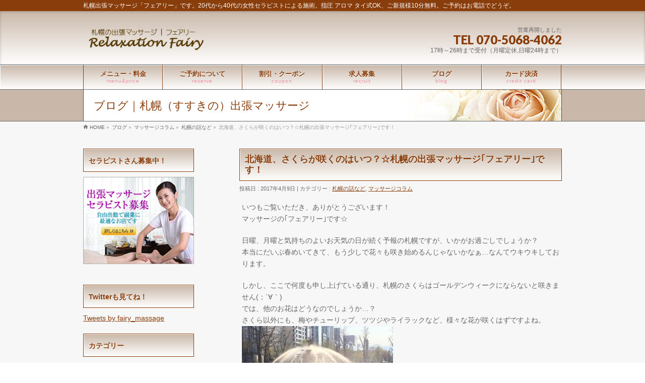

--- FILE ---
content_type: text/html; charset=UTF-8
request_url: http://fairy011.com/08/post-2017-04-09.html
body_size: 16905
content:
<!DOCTYPE html>
<html xmlns:fb="http://ogp.me/ns/fb#" lang="ja">
<head>
<meta charset="UTF-8">
<meta property="og:site_name" content="札幌（すすきの）出張マッサージのフェアリー｜札幌市内全域出張">
<meta property="og:url" content="http://fairy011.com/08/post-2017-04-09.html">
<meta property="fb:app_id" content="1429492144033411">
<meta property="og:type" content="article">
<meta property="og:title" content="北海道、さくらが咲くのはいつ？☆札幌の出張マッサージ｢フェアリー｣です！ | 札幌（すすきの）出張マッサージのフェアリー｜札幌市内全域出張">
<meta property="og:description" content="いつもご覧いただき、ありがとうございます！ マッサージの｢フェアリー｣です☆  日曜、月曜と気持ちのよいお天気の日が続く予報の札幌ですが、いかがお過ごしでしょうか？ 本当にだいぶ春めいてきて、もう少しで花々も咲き始めるんじゃないかなぁ…なんてウキウキしております。  しかし、ここで何度も申し上げている通り、札幌のさくらはゴールデンウィークにならないと咲きません(；´∀｀) では、他のお花はどうなのでしょうか…？ さくら以外にも、梅やチューリップ、ツツジやライラ">
<meta name="description" content="いつもご覧いただき、ありがとうございます！マッサージの｢フェアリー｣です☆日曜、月曜と気持ちのよいお天気の日が続く予報の札幌ですが、いかがお過ごしでしょうか？本当にだいぶ春めいてきて、もう少しで花々も咲き始めるんじゃないかなぁ…なんてウキウキしております。しかし、ここで何度も申し上げている通り、札幌のさくらはゴールデンウィークにならないと咲きません(；´∀｀)では、他のお花はどうなのでしょうか…？さくら以外にも、梅やチューリップ、ツツジやライラ">
<meta name="keywords" content="札幌出張マッサージ">
<meta name="viewport" content="width=device-width, initial-scale=1">
<title>北海道、さくらが咲くのはいつ？☆札幌の出張マッサージ｢フェアリー｣です！ | 札幌（すすきの）出張マッサージのフェアリー｜札幌市内全域出張</title>
<link rel="dns-prefetch" href="//fonts.googleapis.com">
<link rel="dns-prefetch" href="//s.w.org">
<link rel="dns-prefetch" href="//fonts.googleapis.com/css?family=Droid+Sans%3A700%7CLato%3A900%7CAnton&#038;ver=4.9.26">
<link rel="start" href="http://fairy011.com" title="HOME">
<link rel="alternate" type="application/rss+xml" title="札幌（すすきの）出張マッサージのフェアリー｜札幌市内全域出張 &raquo; フィード" href="http://fairy011.com/feed">
<link rel="alternate" type="application/rss+xml" title="札幌（すすきの）出張マッサージのフェアリー｜札幌市内全域出張 &raquo; コメントフィード" href="http://fairy011.com/comments/feed">
<link rel="alternate" type="application/rss+xml" title="札幌（すすきの）出張マッサージのフェアリー｜札幌市内全域出張 &raquo; 北海道、さくらが咲くのはいつ？☆札幌の出張マッサージ｢フェアリー｣です！ のコメントのフィード" href="http://fairy011.com/08/post-2017-04-09.html/feed">
<link rel="alternate" type="application/json+oembed" href="http://fairy011.com/wp-json/oembed/1.0/embed?url=http%3A%2F%2Ffairy011.com%2F08%2Fpost-2017-04-09.html">
<link rel="alternate" type="text/xml+oembed" href="http://fairy011.com/wp-json/oembed/1.0/embed?url=http%3A%2F%2Ffairy011.com%2F08%2Fpost-2017-04-09.html&#038;format=xml">
<link rel="https://api.w.org/" href="http://fairy011.com/wp-json/">
<link rel="EditURI" type="application/rsd+xml" title="RSD" href="http://fairy011.com/xmlrpc.php?rsd">
<link rel="wlwmanifest" type="application/wlwmanifest+xml" href="http://fairy011.com/wp-includes/wlwmanifest.xml">
<link rel="prev" title="今夜もご予約のお電話お待ちしております☆札幌の出張マッサージ｢フェアリー｣です！" href="http://fairy011.com/07/post-2017-04-08.html">
<link rel="next" title="ご予約受付、開始しております★札幌の出張マッサージ｢フェアリー｣" href="http://fairy011.com/04/post-2017-04-11.html">
<link rel="canonical" href="http://fairy011.com/08/post-2017-04-09.html">
<link rel="shortlink" href="http://fairy011.com/?p=2585">
<link rel="pingback" href="http://fairy011.com/xmlrpc.php">
<link rel="stylesheet" id="Biz_Vektor_add_web_fonts-css" href="//fonts.googleapis.com/css?family=Droid+Sans%3A700%7CLato%3A900%7CAnton&#038;ver=4.9.26" type="text/css" media="all">
<link rel="stylesheet" href="http://fairy011.com/wp-content/themes/biz-vektor-master/style.css" type="text/css" media="all">
<link rel="stylesheet" id="cptch_stylesheet-css" href="http://fairy011.com/wp-content/plugins/captcha/css/front_end_style.css?ver=4.4.5" type="text/css" media="all">
<link rel="stylesheet" id="dashicons-css" href="http://fairy011.com/wp-includes/css/dashicons.min.css?ver=4.9.26" type="text/css" media="all">
<link rel="stylesheet" id="cptch_desktop_style-css" href="http://fairy011.com/wp-content/plugins/captcha/css/desktop_style.css?ver=4.4.5" type="text/css" media="all">
<link rel="stylesheet" id="toc-screen-css" href="http://fairy011.com/wp-content/plugins/table-of-contents-plus/screen.min.css?ver=1509" type="text/css" media="all">
<link rel="stylesheet" id="Biz_Vektor_common_style-css" href="http://fairy011.com/wp-content/themes/biz-vektor-master/css/bizvektor_common_min.css?ver=Version:%201.6.1" type="text/css" media="all">
<link rel="stylesheet" id="Biz_Vektor_Design_style-css" href="http://fairy011.com/wp-content/plugins/biz-vektor-graceful/css/graceful.css?ver=Version:%201.6.1" type="text/css" media="all">
<link rel="stylesheet" id="Biz_Vektor_plugin_sns_style-css" href="http://fairy011.com/wp-content/themes/biz-vektor-master/plugins/sns/style_bizvektor_sns.css?ver=4.9.26" type="text/css" media="all">
<link rel="stylesheet" id="jquery.lightbox.min.css-css" href="http://fairy011.com/wp-content/plugins/wp-jquery-lightbox/styles/lightbox.min.css?ver=1.4.8" type="text/css" media="all">
<!--[if lte IE 8]><link rel="stylesheet" type="text/css" media="all" href="http://fairy011.com/wp-content/plugins/biz-vektor-graceful/css/graceful_old_ie.css"><![endif]-->
<style type="text/css" media="all">/*<![CDATA[ */
.keyColorBG,.keyColorBGh:hover,.keyColor_bg,.keyColor_bg_hover:hover{background-color: #e90000;}.keyColorCl,.keyColorClh:hover,.keyColor_txt,.keyColor_txt_hover:hover{color: #e90000;}.keyColorBd,.keyColorBdh:hover,.keyColor_border,.keyColor_border_hover:hover{border-color: #e90000;}.color_keyBG,.color_keyBGh:hover,.color_key_bg,.color_key_bg_hover:hover{background-color: #e90000;}.color_keyCl,.color_keyClh:hover,.color_key_txt,.color_key_txt_hover:hover{color: #e90000;}.color_keyBd,.color_keyBdh:hover,.color_key_border,.color_key_border_hover:hover{border-color: #e90000;}
img.wp-smiley,
img.emoji {
display: inline !important;
border: none !important;
box-shadow: none !important;
height: 1em !important;
width: 1em !important;
margin: 0 .07em !important;
vertical-align: -0.1em !important;
background: none !important;
padding: 0 !important;
}
.dprv{border-collapse:collapse;border-spacing:0px;border:0px;border-style:solid;padding:0px;}
.dprv tr td{border:0px;padding:0px;}
body.custom-background { background-image: url("http://fairy011.com/wp-content/uploads/2019/10/bg01.gif"); background-position: left top; background-size: auto; background-repeat: repeat; background-attachment: scroll; }
a { color:#893d0b; }
a:hover { color:#e55266; }
a img:hover {opacity: 0.7; }
form#searchform {border: 1px solid ; background: #c9b8a9; }
#searchform input[type=submit],
p.form-submit input[type=submit],
form#searchform input#searchsubmit,
#content form input.wpcf7-submit,
#confirm-button input,
a.btn,
.linkBtn a,
input[type=button],
input[type=submit] { background-color:#893d0b; border: 1px solid ; }
input[type="text"], input[type="email"], input[type="password"],
select,
textarea {border: 1px solid ;}
.moreLink a { background: #e55266; box-shadow: inset 1px 1px 0 rgba(0,0,0,0.15); }
.moreLink a:hover { background: #e55266;
filter: alpha(opacity=80);
-moz-opacity: 0.8;
opacity: 0.8;}
#headContactTel { color:#893d0b;}
#headerTop { background-color:#893d0b; }
#header {
box-shadow: inset 0px 1px 5px rgba(0,0,0,0.20);
background: #c9b8a9;
background: -webkit-gradient(linear, 50% 0%, 50% 100%, color-stop(0%, #c9b8a9), color-stop(100%, #ffffff));
background: -webkit-linear-gradient(top, #c9b8a9, #ffffff);
background: -moz-linear-gradient(top, #c9b8a9, #ffffff);
background: -o-linear-gradient(top, #c9b8a9, #ffffff);
background: -ms-linear-gradient(top,#c9b8a9 #ffffff);
background: linear-gradient(to bottom, #c9b8a9, #ffffff);
filter: progid:DXImageTransform.Microsoft.gradient(gradientType=0, startColorstr="#c9b8a9", endColorstr="#FFFFFFFF");}
#pageTitBnr { background: #c9b8a9; border-bottom: 1px solid ; }
#pageTitBnr #pageTitInner { color:#893d0b; }
#topMainBnrFrame ul.slides { border-left:none; border-right:none;}
#topMainBnrFrame a.slideFrame:hover	{ border:4px solid #893d0b; }
#topMainBnr {border-bottom: none;padding: 20px 0;
box-shadow: inset 1px 0px 5px rgba(0,0,0,0.2);
background: #c9b8a9;
}
#gMenu { background-color:#fff; }
#gMenu .assistive-text { background-color:#893d0b; }
#gMenu .menu li:hover li a { color: #893d0b; }
#gMenu .menu li a { border-bottom:1px solid ; }
#gMenu .menu li a span { color:#e55266; }
#gMenu .menu li li a { color: #893d0b }
#gMenu .menu li li a:hover,
#gMenu .menu li:hover li a:hover,
#gMenu .menu li.current_page_item,
#gMenu .menu li.current_page_ancestor,
#gMenu .menu li.current-page-ancestor,
#gMenu .menu li.current_page_item li a:hover,
#gMenu .menu li.current_menu_item li a:hover,
#gMenu .menu li.current-menu-ancestor li a:hover,
#gMenu .menu li.current-page-ancestor li a:hover,
#gMenu .menu li.current_page_ancestor li a:hover { color: #893d0b; }
#gMenu .menu li.current_page_item li a { color: #893d0b; }
#gMenu .menu li:first-child a { }
#gMenu .menu li a strong {color: #893d0b; }
@media (max-width: 769px) {
#gMenu .menu li.current-menu-item a,
#gMenu .menu li.current_page_item a,
#gMenu .menu li a:hover { box-shadow:none; background: #c9b8a9; }
}
#topPr .topPrOuter h3 {
padding: 10px;
color: #893d0b;
text-shadow: 0 1px #ffffff;
border: 1px solid ;
box-shadow: inset 1px 1px 0 #fff;
background: #c9b8a9;
background: -webkit-gradient(linear, 50% 0%, 50% 100%, color-stop(0%, #c9b8a9), color-stop(100%, #ffffff));
background: -webkit-linear-gradient(top, #c9b8a9, #ffffff);
background: -moz-linear-gradient(top, #c9b8a9, #ffffff);
background: -o-linear-gradient(top, #c9b8a9, #ffffff);
background: -ms-linear-gradient(top,#c9b8a9 #ffffff);
background: linear-gradient(to bottom, #c9b8a9, #ffffff);
filter: progid:DXImageTransform.Microsoft.gradient(gradientType=0, startColorstr="#c9b8a9", endColorstr="#FFFFFFFF"); }
#topPr h3 a { color: #893d0b; }
#topPr .prImage a { border: 1px solid ; }
.sideTower .sideWidget li a,
#sideTower .sideWidget li a { color: #893d0b; }
.sideTower .localHead a,
#sideTower .localHead a { color: #893d0b;}
.sideTower li#sideContact.sideBnr a,
#sideTower li#sideContact.sideBnr a,
#content .infoList .rssBtn a,
form#searchform input#searchsubmit { background-color: #893d0b; }
#sideTower li#sideContact.sideBnr a:hover,
#content .infoList .rssBtn a:hover,
form#searchform input#searchsubmit:hover { background-color: #e55266; }
#content h6 { color: #893d0b; }
#content h5 { color: #893d0b; }
#content h4 { color: #e55266; border-bottom:1px dotted ;}
#content h3 { border-left:3px solid #893d0b; color: #893d0b; }
#content h2,
#content h1.contentTitle,
#content h1.entryPostTitle,
#content .sideWidget h4 {
line-height: 120%;
padding: 10px;
color: #893d0b;
text-shadow: 0 1px #ffffff;
border:1px solid ;
box-shadow: inset 1px 1px 0 #fff;
background: #c9b8a9;
background: -webkit-gradient(linear, 50% 0%, 50% 100%, color-stop(0%, #c9b8a9), color-stop(100%, #ffffff));
background: -webkit-linear-gradient(top, #c9b8a9, #ffffff);
background: -moz-linear-gradient(top, #c9b8a9, #ffffff);
background: -o-linear-gradient(top, #c9b8a9, #ffffff);
background: -ms-linear-gradient(top,#c9b8a9 #ffffff);
background: linear-gradient(to bottom, #c9b8a9, #ffffff);
filter: progid:DXImageTransform.Microsoft.gradient(gradientType=0, startColorstr="#c9b8a9", endColorstr="#FFFFFFFF");}
#content table { border-top:1px solid ; border-spacing: 0px; }
#content table th,
#content table td { margin-right:2px;border:1px solid ; }
#content table th { font-weight: lighter; background: #c9b8a9; box-shadow: inset 1px 1px 0px #ffffff; }
#content dt { color:#e55266; }
#panList .innerBox ul a:hover { color:; }
#content .mainFootContact { border-top:1px solid ; border-bottom:1px solid ; }
#content .mainFootContact p.mainFootTxt span.mainFootTel { color:#893d0b; }
#content .mainFootContact .mainFootBt a { background-color: #893d0b; }
#content .mainFootContact .mainFootBt a:hover { background-color: #e55266; }
#content .infoList .infoDate {color: #e55266; }
#content .infoList .infoCate a { background-color: #c9b8a9; color:#893d0b; }
#content .infoList .infoCate a:hover { background-color: #e55266; }
#content .infoList ul li a:hover {color: #e55266; }
#content .infoList ul li .infoTxt a  {color: #893d0b; }
#content .infoList ul li .infoTxt a:hover {color: #e55266; }
#content .child_page_block {
color: #893d0b;
border:1px solid ;
background: #c9b8a9;
background: -webkit-gradient(linear, 50% 0%, 50% 100%, color-stop(0%, #c9b8a9), color-stop(100%, #ffffff));
background: -webkit-linear-gradient(top, #c9b8a9, #ffffff);
background: -moz-linear-gradient(top, #c9b8a9, #ffffff);
background: -o-linear-gradient(top, #c9b8a9, #ffffff);
background: -ms-linear-gradient(top,#c9b8a9 #ffffff);
background: linear-gradient(to bottom, #c9b8a9, #ffffff);
filter: progid:DXImageTransform.Microsoft.gradient(gradientType=0, startColorstr="#c9b8a9", endColorstr="#FFFFFFFF");
}
#content .child_page_block p a:hover { color:#893d0b; }
#content .child_page_block h4 { border-bottom:1px solid ; }
#content .child_page_block h4 a { color: #893d0b; }
#content .infoList .infoListBox div.entryTxtBox p.entryMeta .infoDate,
#content .infoList .infoListBox div.entryTxtBox p.entryMeta .infoCate { color: #e55266; }
.navigation a:active, .navigation a:hover {color: ; }
.paging span,
.paging a	{ color:#893d0b;border-color:#893d0b;}
.paging span.current,
.paging a:hover	{ background-color:#893d0b;}
.sideTower .localHead,
#sideTower .localHead {
padding-left: 10px;
text-shadow: 0 1px #ffffff;
box-shadow: inset 1px 1px 0px #ffffff;
color: #893d0b;
border: 1px solid ;
background: #c9b8a9;
background: -webkit-gradient(linear, 50% 0%, 50% 100%, color-stop(0%, #c9b8a9), color-stop(100%, #ffffff));
background: -webkit-linear-gradient(top, #c9b8a9, #ffffff);
background: -moz-linear-gradient(top, #c9b8a9, #ffffff);
background: -o-linear-gradient(top, #c9b8a9, #ffffff);
background: -ms-linear-gradient(top,#c9b8a9 #ffffff);
background: linear-gradient(to bottom, #c9b8a9, #ffffff);
filter: progid:DXImageTransform.Microsoft.gradient(gradientType=0, startColorstr="#c9b8a9", endColorstr="#FFFFFFFF");
}
.sideTower .sideWidget li a:hover,
#sideTower .sideWidget li a:hover{ background-color: ; color: #fff; }
#sideTower .sideWidget li.current-cat > a,
.sideTower .sideWidget li.current-cat > a,
#sideTower .sideWidget li.current_page_item > a,
.sideTower .sideWidget li.current_page_item > a,
#sideTower .sideWidget li.current_page_item li a:hover,
.sideTower .sideWidget li.current_page_item li a:hover,
#sideTower .sideWidget li li.current_page_item > a,
.sideTower .sideWidget li li.current_page_item > a,
#sideTower .sideWidget li li.current_page_item li a:hover,
.sideTower .sideWidget li li.current_page_item li a:hover { color:#fff; background-color: ; }
#sideTower .sideWidget li.current_page_item li a,
.sideTower .sideWidget li.current_page_item li a { color: #893d0b; }
.sideTower .ttBoxSection .ttBox a:hover,
#sideTower .ttBoxSection .ttBox a:hover { color: #893d0b; }
#pagetop a { background-color: #893d0b;}
#pagetop a:hover { background-color: #e55266; }
#footer { background-color: #c9b8a9; box-shadow: inset 0px 3px 5px rgba(0, 0, 0, 0.2); }
#footMenu { border-top-color: #893d0b; background-color: #893d0b; }
#footMenu .menu li a:before { color:#ffffff; }
#footMenu .menu li a:hover { color:#c9b8a9; }
#footerSiteMap .menu a:hover { color:#e55266; }
#footerSiteMap .menu li a	{ border-bottom:1px solid ; }
#siteBottom #siteBottomInner.innerBox { border-top:1px solid ; }
#siteBottom { background-color: #c9b8a9; }
#content .childPageBox {
border: 1px solid ;
background: #c9b8a9;
background: -webkit-gradient(linear, 50% 0%, 50% 100%, color-stop(0%, #c9b8a9), color-stop(100%, #ffffff));
background: -webkit-linear-gradient(top, #c9b8a9, #ffffff);
background: -moz-linear-gradient(top, #c9b8a9, #ffffff);
background: -o-linear-gradient(top, #c9b8a9, #ffffff);
background: -ms-linear-gradient(top,#c9b8a9 #ffffff);
background: linear-gradient(to bottom, #c9b8a9, #ffffff);
filter: progid:DXImageTransform.Microsoft.gradient(gradientType=0, startColorstr="#c9b8a9", endColorstr="#FFFFFFFF");}
#content .childPageBox h4 { border-bottom:1px dotted ; }
#content .childPageBox ul li.current_page_item a {color: #893d0b; }
#content .childPageBox ul li a:hover,
#content .childPageBox ul li ul li a:hover,
#content .childPageBox ul li.current_page_item ul li a:hover {color: #e55266;}
#content .childPageBox ul li a,
#content .childPageBox ul li a:hover,
#content .childPageBox ul li.current_page_item a,
#content .childPageBox ul li.current_page_item a:hover,
#content .childPageBox ul li.current_page_item ul li a,
#content .childPageBox ul li.current_page_item ul li a:hover,
#content .childPageBox ul li ul li a ,
#content .childPageBox ul li ul li a:hover,
#content .childPageBox ul li ul li.current_page_item a,
#content .childPageBox ul li ul li.current_page_item a:hover {background: none; padding-left: 0; text-decoration: none; }
#content .childPageBox ul li a:before { font-family: 'vektor_kado_icons'; speak: none; font-weight: normal; font-variant: normal; text-transform: none; text-decoration: none; line-height: 1em; -webkit-font-smoothing: antialiased; content: "\32"; margin-right: 5px; padding-top: 3px; }
#content .childPageBox ul li ul li a:before { font-family: 'vektor_kado_icons'; speak: none; font-weight: normal; font-variant: normal; text-transform: none; text-decoration: none; line-height: 1em; -webkit-font-smoothing: antialiased; content: "\2b"; margin-right: 5px; padding-top: 3px; }
#content #sitemapOuter ul li.current_page_item a {color: #893d0b; }
#content #sitemapOuter ul li a:hover,
#content #sitemapOuter ul li ul li a:hover,
#content #sitemapOuter ul li.current_page_item ul li a:hover {color: ;}
#content #sitemapOuter ul li a,
#content #sitemapOuter ul li a:hover,
#content #sitemapOuter ul li.current_page_item a,
#content #sitemapOuter ul li.current_page_item a:hover,
#content #sitemapOuter ul li.current_page_item ul li a,
#content #sitemapOuter ul li.current_page_item ul li a:hover,
#content #sitemapOuter ul li ul li a ,
#content #sitemapOuter ul li ul li a:hover,
#content #sitemapOuter ul li ul li.current_page_item a,
#content #sitemapOuter ul li ul li.current_page_item a:hover {background: none; padding-left: 0; text-decoration: none; }
#content #sitemapOuter ul li a:before { font-family: 'vektor_kado_icons'; speak: none; font-weight: normal; font-variant: normal; text-transform: none; text-decoration: none; line-height: 1em; -webkit-font-smoothing: antialiased; content: "\32"; margin-right: 5px; padding-top: 3px; }
#content #sitemapOuter ul li ul li a:before { font-family: 'vektor_kado_icons'; speak: none; font-weight: normal; font-variant: normal; text-transform: none; text-decoration: none; line-height: 1em; -webkit-font-smoothing: antialiased; content: "\2b"; margin-right: 5px; padding-top: 3px; }
@media (min-width: 770px) {
#gMenu { border-top:1px solid ; border-bottom:1px solid ; }
#gMenu{
box-shadow: inset 1px 1px 0 #fff;
background: #c9b8a9;
background: -webkit-gradient(linear, 50% 0%, 50% 100%, color-stop(0%, #c9b8a9), color-stop(100%, #ffffff));
background: -webkit-linear-gradient(top, #c9b8a9, #ffffff);
background: -moz-linear-gradient(top, #c9b8a9, #ffffff);
background: -o-linear-gradient(top, #c9b8a9, #ffffff);
background: -ms-linear-gradient(top,#c9b8a9 #ffffff);
background: linear-gradient(to bottom, #c9b8a9, #ffffff);
filter: progid:DXImageTransform.Microsoft.gradient(gradientType=0, startColorstr="#c9b8a9", endColorstr="#FFFFFFFF");
}
#gMenu .menu li {
box-shadow: inset 1px 1px 0 #fff;
background: #c9b8a9;
background: -webkit-gradient(linear, 50% 0%, 50% 100%, color-stop(0%, #c9b8a9), color-stop(100%, #ffffff));
background: -webkit-linear-gradient(top, #c9b8a9, #ffffff);
background: -moz-linear-gradient(top, #c9b8a9, #ffffff);
background: -o-linear-gradient(top, #c9b8a9, #ffffff);
background: -ms-linear-gradient(top,#c9b8a9 #ffffff);
background: linear-gradient(to bottom, #c9b8a9, #ffffff);
filter: progid:DXImageTransform.Microsoft.gradient(gradientType=0, startColorstr="#c9b8a9", endColorstr="#FFFFFFFF");
}
#gMenu .menu li a { border-right:1px solid ; color: #893d0b; border-bottom: none; }
#gMenu .menu li:first-child a { border-left: 1px solid ; }
#gMenu .menu li:hover ul { border-top:1px solid ; }
#gMenu .menu li:hover ul li{ border-bottom:1px solid ; }
#gMenu .menu li:first-child a { border-left:1px solid ; }
#gMenu .menu li:hover,
#gMenu .menu li:hover > a,
#gMenu .menu li.current-menu-item > a,
#gMenu .menu li.current_page_item > a,
#gMenu .menu li.current-menu-ancestor > a,
#gMenu .menu li.current-page-ancestor > a,
#gMenu .menu li.current_page_ancestor > a,
#gMenu .menu li:hover ul li a:hover { box-shadow:none; background-color:#c9b8a9;}
}
@media (min-width: 970px) { /* スクロール分余裕に20px */
#pageTitBnr #pageTitInner { border-left:1px solid ; border-right:1px solid ; }
}
@media (min-width: 660px) {
#pageTitBnr #pageTitInner { background: url('http://fairy011.com/wp-content/plugins/biz-vektor-graceful/images/pageTitBnr_bg_hana.jpg') right 50% no-repeat #fff; }
}
@media (min-width: 970px) { #gMenu .menu > li { width:16.65%; text-align:center; } }
h1,h2,h3,h4,h4,h5,h6,#header #site-title,#pageTitBnr #pageTitInner #pageTit,#content .leadTxt,#sideTower .localHead {font-family: "ヒラギノ角ゴ Pro W3","Hiragino Kaku Gothic Pro","メイリオ",Meiryo,Osaka,"ＭＳ Ｐゴシック","MS PGothic",sans-serif; }
#pageTitBnr #pageTitInner #pageTit { font-weight:lighter; }
#gMenu .menu li a strong {font-family: "ヒラギノ角ゴ Pro W3","Hiragino Kaku Gothic Pro","メイリオ",Meiryo,Osaka,"ＭＳ Ｐゴシック","MS PGothic",sans-serif; }
/* ]]>*/</style>
<!--[if lte IE 8]><style type="text/css">
#gMenu { border-top:1px solid ; border-bottom:1px solid ; }
#gMenu{
	box-shadow: inset 1px 1px 0 #fff;
	background: #c9b8a9;
	background: -webkit-gradient(linear, 50% 0%, 50% 100%, color-stop(0%, #c9b8a9), color-stop(100%, #ffffff));
	background: -webkit-linear-gradient(top, #c9b8a9, #ffffff);
	background: -moz-linear-gradient(top, #c9b8a9, #ffffff);
	background: -o-linear-gradient(top, #c9b8a9, #ffffff);
	background: -ms-linear-gradient(top,#c9b8a9 #ffffff);
	background: linear-gradient(to bottom, #c9b8a9, #ffffff);
	filter: progid:DXImageTransform.Microsoft.gradient(gradientType=0, startColorstr="#c9b8a9", endColorstr="#FFFFFFFF");
}
#gMenu .menu li {
	box-shadow: inset 1px 1px 0 #fff;
	background: #c9b8a9;
	background: -webkit-gradient(linear, 50% 0%, 50% 100%, color-stop(0%, #c9b8a9), color-stop(100%, #ffffff));
	background: -webkit-linear-gradient(top, #c9b8a9, #ffffff);
	background: -moz-linear-gradient(top, #c9b8a9, #ffffff);
	background: -o-linear-gradient(top, #c9b8a9, #ffffff);
	background: -ms-linear-gradient(top,#c9b8a9 #ffffff);
	background: linear-gradient(to bottom, #c9b8a9, #ffffff);
	filter: progid:DXImageTransform.Microsoft.gradient(gradientType=0, startColorstr="#c9b8a9", endColorstr="#FFFFFFFF");
}
#gMenu .menu li a { border-right:1px solid ; color: #893d0b; border-bottom: none; }
#gMenu .menu li:first-child a { border-left: 1px solid ; }
#gMenu .menu li:hover ul { border-top:1px solid ; }
#gMenu .menu li:hover ul li{ border-bottom:1px solid ; }
#gMenu .menu li:first-child a { border-left:1px solid ; }
#gMenu .menu li:hover,
#gMenu .menu li:hover > a,
#gMenu .menu li.current-menu-item > a,
#gMenu .menu li.current_page_item > a,
#gMenu .menu li.current-menu-ancestor > a,
#gMenu .menu li.current-page-ancestor > a,
#gMenu .menu li.current_page_ancestor > a,
#gMenu .menu li:hover ul li a:hover { box-shadow:none; background-color:#c9b8a9;}
#pageTitBnr #pageTitInner { background: url('http://fairy011.com/wp-content/plugins/biz-vektor-graceful/images/pageTitBnr_bg_hana.jpg') right bottom no-repeat #fff; }
</style>
<![endif]-->
<script type="text/javascript" src="http://fairy011.com/wp-includes/js/jquery/jquery.js?ver=1.12.4"></script>
<script type="text/javascript" src="http://fairy011.com/wp-includes/js/jquery/jquery-migrate.min.js?ver=1.4.1"></script>
<script type="text/javascript" src="http://fairy011.com/wp-content/plugins/digiproveblog/copyright_proof_live.js?ver=4.04"></script>
<script type="text/javascript">//<![CDATA[
window._wpemojiSettings = {"baseUrl":"https:\/\/s.w.org\/images\/core\/emoji\/11\/72x72\/","ext":".png","svgUrl":"https:\/\/s.w.org\/images\/core\/emoji\/11\/svg\/","svgExt":".svg","source":{"concatemoji":"http:\/\/fairy011.com\/wp-includes\/js\/wp-emoji-release.min.js?ver=4.9.26"}};
!function(e,a,t){var n,r,o,i=a.createElement("canvas"),p=i.getContext&&i.getContext("2d");function s(e,t){var a=String.fromCharCode;p.clearRect(0,0,i.width,i.height),p.fillText(a.apply(this,e),0,0);e=i.toDataURL();return p.clearRect(0,0,i.width,i.height),p.fillText(a.apply(this,t),0,0),e===i.toDataURL()}function c(e){var t=a.createElement("script");t.src=e,t.defer=t.type="text/javascript",a.getElementsByTagName("head")[0].appendChild(t)}for(o=Array("flag","emoji"),t.supports={everything:!0,everythingExceptFlag:!0},r=0;r<o.length;r++)t.supports[o[r]]=function(e){if(!p||!p.fillText)return!1;switch(p.textBaseline="top",p.font="600 32px Arial",e){case"flag":return s([55356,56826,55356,56819],[55356,56826,8203,55356,56819])?!1:!s([55356,57332,56128,56423,56128,56418,56128,56421,56128,56430,56128,56423,56128,56447],[55356,57332,8203,56128,56423,8203,56128,56418,8203,56128,56421,8203,56128,56430,8203,56128,56423,8203,56128,56447]);case"emoji":return!s([55358,56760,9792,65039],[55358,56760,8203,9792,65039])}return!1}(o[r]),t.supports.everything=t.supports.everything&&t.supports[o[r]],"flag"!==o[r]&&(t.supports.everythingExceptFlag=t.supports.everythingExceptFlag&&t.supports[o[r]]);t.supports.everythingExceptFlag=t.supports.everythingExceptFlag&&!t.supports.flag,t.DOMReady=!1,t.readyCallback=function(){t.DOMReady=!0},t.supports.everything||(n=function(){t.readyCallback()},a.addEventListener?(a.addEventListener("DOMContentLoaded",n,!1),e.addEventListener("load",n,!1)):(e.attachEvent("onload",n),a.attachEvent("onreadystatechange",function(){"complete"===a.readyState&&t.readyCallback()})),(n=t.source||{}).concatemoji?c(n.concatemoji):n.wpemoji&&n.twemoji&&(c(n.twemoji),c(n.wpemoji)))}(window,document,window._wpemojiSettings);
var dprv_js_bridge = {"record_IP":"off","site_url":"http:\/\/fairy011.com","ajax_url":"http:\/\/fairy011.com\/wp-admin\/admin-ajax.php","noRightClickMessage":"","attributeCaption":"Attributions - owner(s) of some content"};
(function(i,s,o,g,r,a,m){i['GoogleAnalyticsObject']=r;i[r]=i[r]||function(){
(i[r].q=i[r].q||[]).push(arguments)},i[r].l=1*new Date();a=s.createElement(o),
m=s.getElementsByTagName(o)[0];a.async=1;a.src=g;m.parentNode.insertBefore(a,m)
})(window,document,'script','//www.google-analytics.com/analytics.js','ga');
ga('create', 'UA-32581556-1', 'fairy011.com');
ga('send', 'pageview');
//]]></script>
</head>

<body class="post-template-default single single-post postid-2585 single-format-standard custom-background two-column left-sidebar">

<div id="fb-root"></div>
<script>(function(d, s, id) {
	var js, fjs = d.getElementsByTagName(s)[0];
	if (d.getElementById(id)) return;
	js = d.createElement(s); js.id = id;
	js.src = "//connect.facebook.net/ja_JP/sdk.js#xfbml=1&version=v2.3&appId=1429492144033411";
	fjs.parentNode.insertBefore(js, fjs);
}(document, 'script', 'facebook-jssdk'));</script>
	
<div id="wrap">

<!--[if lte IE 8]>
<div id="eradi_ie_box">
<div class="alert_title">ご利用の <span style="font-weight: bold;">Internet Exproler</span> は古すぎます。</div>
<p>あなたがご利用の Internet Explorer はすでにサポートが終了しているため、正しい表示・動作を保証しておりません。<br />
古い Internet Exproler はセキュリティーの観点からも、<a href="https://www.microsoft.com/ja-jp/windows/lifecycle/iesupport/" target="_blank" >新しいブラウザに移行する事が強く推奨されています。</a><br />
<a href="http://windows.microsoft.com/ja-jp/internet-explorer/" target="_blank" >最新のInternet Exproler</a> や <a href="https://www.microsoft.com/ja-jp/windows/microsoft-edge" target="_blank" >Edge</a> を利用するか、<a href="https://www.google.co.jp/chrome/browser/index.html" target="_blank">Chrome</a> や <a href="https://www.mozilla.org/ja/firefox/new/" target="_blank">Firefox</a> など、より早くて快適なブラウザをご利用ください。</p>
</div>
<![endif]-->

<!-- [ #headerTop ] -->
<div id="headerTop">
<div class="innerBox">
<div id="site-description">札幌出張マッサージ「フェアリー」です。20代から40代の女性セラピストによる施術。指圧 アロマ タイ式OK、ご新規様10分無料。ご予約はお電話でどうぞ。</div>
</div>
</div><!-- [ /#headerTop ] -->

<!-- [ #header ] -->
<header id="header" class="header">
<div id="headerInner" class="innerBox">
<!-- [ #headLogo ] -->
<div id="site-title">
<a href="http://fairy011.com/" title="札幌（すすきの）出張マッサージのフェアリー｜札幌市内全域出張" rel="home">
<img src="http://fairy011.com/wp-content/uploads/2015/04/titlebnr300x60.png" alt="札幌（すすきの）出張マッサージのフェアリー｜札幌市内全域出張" /></a>
</div>
<!-- [ /#headLogo ] -->

<!-- [ #headContact ] -->
<div id="headContact" class="itemClose" onclick="showHide('headContact');"><div id="headContactInner">
<div id="headContactTxt">営業再開しました</div>
<div id="headContactTel">TEL 070-5068-4062</div>
<div id="headContactTime">17時～26時まで受付（月曜定休,日曜24時まで）</div>
</div></div><!-- [ /#headContact ] -->

</div>
<!-- #headerInner -->
</header>
<!-- [ /#header ] -->


<!-- [ #gMenu ] -->
<div id="gMenu" class="itemClose">
<div id="gMenuInner" class="innerBox">
<h3 class="assistive-text" onclick="showHide('gMenu');"><span>MENU</span></h3>
<div class="skip-link screen-reader-text">
	<a href="#content" title="メニューを飛ばす">メニューを飛ばす</a>
</div>
<div class="menu-%e3%83%98%e3%83%83%e3%83%80%e3%83%8a%e3%83%93-container"><ul id="menu-%e3%83%98%e3%83%83%e3%83%80%e3%83%8a%e3%83%93" class="menu"><li id="menu-item-521" class="menu-item menu-item-type-post_type menu-item-object-page"><a href="http://fairy011.com/menu"><strong>メニュー・料金</strong><span>menu&#038;price</span></a></li>
<li id="menu-item-529" class="menu-item menu-item-type-post_type menu-item-object-page"><a href="http://fairy011.com/reserve"><strong>ご予約について</strong><span>reserve</span></a></li>
<li id="menu-item-522" class="menu-item menu-item-type-post_type menu-item-object-page"><a href="http://fairy011.com/coupon"><strong>割引・クーポン</strong><span>coupon</span></a></li>
<li id="menu-item-528" class="menu-item menu-item-type-post_type menu-item-object-page"><a href="http://fairy011.com/recruit"><strong>求人募集</strong><span>recruit</span></a></li>
<li id="menu-item-539" class="menu-item menu-item-type-post_type menu-item-object-page current_page_parent"><a href="http://fairy011.com/blog"><strong>ブログ</strong><span>blog</span></a></li>
<li id="menu-item-2105" class="menu-item menu-item-type-post_type menu-item-object-page"><a href="http://fairy011.com/credit"><strong>カード決済</strong><span>credit card</span></a></li>
</ul></div>
</div><!-- [ /#gMenuInner ] -->
</div>
<!-- [ /#gMenu ] -->


<div id="pageTitBnr">
<div class="innerBox">
<div id="pageTitInner">
<div id="pageTit">
ブログ｜札幌（すすきの）出張マッサージ</div>
</div><!-- [ /#pageTitInner ] -->
</div>
</div><!-- [ /#pageTitBnr ] -->
<!-- [ #panList ] -->
<div id="panList">
<div id="panListInner" class="innerBox"><ul><li id="panHome" itemprop="itemListElement" itemscope itemtype="http://schema.org/ListItem"><a href="http://fairy011.com" itemprop="item"><span itemprop="name">HOME</span></a> &raquo; </li><li itemprop="itemListElement" itemscope itemtype="http://schema.org/ListItem"><a href="http://fairy011.com/blog" itemprop="item"><span itemprop="name">ブログ</span></a> &raquo; </li><li itemprop="itemListElement" itemscope itemtype="http://schema.org/ListItem"><a href="http://fairy011.com/category/08" itemprop="item"><span itemprop="name">マッサージコラム</span></a> &raquo; </li><li itemprop="itemListElement" itemscope itemtype="http://schema.org/ListItem"><a href="http://fairy011.com/category/08/sapporo" itemprop="item"><span itemprop="name">札幌の話など</span></a> &raquo; </li><li itemprop="itemListElement" itemscope itemtype="http://schema.org/ListItem"><span itemprop="name">北海道、さくらが咲くのはいつ？☆札幌の出張マッサージ｢フェアリー｣です！</span></li></ul></div>
</div>
<!-- [ /#panList ] -->

<div id="main" class="main">
<!-- [ #container ] -->
<div id="container" class="innerBox">
	<!-- [ #content ] -->
	<div id="content" class="content">

<!-- [ #post- ] -->
<div id="post-2585" class="post-2585 post type-post status-publish format-standard hentry category-sapporo category-50 tag-302 tag-303 tag-311 tag-312 tag-314 tag-338 tag-345 tag-346">
		<h1 class="entryPostTitle entry-title">北海道、さくらが咲くのはいつ？☆札幌の出張マッサージ｢フェアリー｣です！</h1>
	<div class="entry-meta">
<span class="published">投稿日 : 2017年4月9日</span>
<span class="updated entry-meta-items">最終更新日時 : 2017年4月9日</span>
<span class="vcard author entry-meta-items">投稿者 : <span class="fn">fairy011</span></span>
<span class="tags entry-meta-items">カテゴリー :  <a href="http://fairy011.com/category/08/sapporo" rel="tag">札幌の話など</a>, <a href="http://fairy011.com/category/08" rel="tag">マッサージコラム</a></span>
</div>
<!-- .entry-meta -->	<div class="entry-content post-content">
		<p>いつもご覧いただき、ありがとうございます！<br />
マッサージの｢フェアリー｣です☆</p>
<p>日曜、月曜と気持ちのよいお天気の日が続く予報の札幌ですが、いかがお過ごしでしょうか？<br />
本当にだいぶ春めいてきて、もう少しで花々も咲き始めるんじゃないかなぁ…なんてウキウキしております。</p>
<p>しかし、ここで何度も申し上げている通り、札幌のさくらはゴールデンウィークにならないと咲きません(；´∀｀)<br />
では、他のお花はどうなのでしょうか…？<br />
さくら以外にも、梅やチューリップ、ツツジやライラックなど、様々な花が咲くはずですよね。<br />
<img class="lazy lazy-hidden alignnone size-medium wp-image-2587" src="[data-uri]" data-lazy-type="image" data-lazy-src="http://fairy011.com/wp-content/uploads/2017/04/2a66bec357178c92981fa37e0269d27c-300x225.jpg" alt="2017-04-09大通公園" width="300" height="225" data-lazy-srcset="http://fairy011.com/wp-content/uploads/2017/04/2a66bec357178c92981fa37e0269d27c-300x225.jpg 300w, http://fairy011.com/wp-content/uploads/2017/04/2a66bec357178c92981fa37e0269d27c-768x576.jpg 768w, http://fairy011.com/wp-content/uploads/2017/04/2a66bec357178c92981fa37e0269d27c-1024x768.jpg 1024w" data-lazy-sizes="(max-width: 300px) 100vw, 300px" /><noscript><img class="alignnone size-medium wp-image-2587" src="http://fairy011.com/wp-content/uploads/2017/04/2a66bec357178c92981fa37e0269d27c-300x225.jpg" alt="2017-04-09大通公園" width="300" height="225" srcset="http://fairy011.com/wp-content/uploads/2017/04/2a66bec357178c92981fa37e0269d27c-300x225.jpg 300w, http://fairy011.com/wp-content/uploads/2017/04/2a66bec357178c92981fa37e0269d27c-768x576.jpg 768w, http://fairy011.com/wp-content/uploads/2017/04/2a66bec357178c92981fa37e0269d27c-1024x768.jpg 1024w" sizes="(max-width: 300px) 100vw, 300px" /></noscript></p>
<div id="toc_container" class="no_bullets"><p class="toc_title">目次</p><ul class="toc_list"><li><a href="#i"><span class="toc_number toc_depth_1">1</span> 百花繚乱。</a><ul><li><a href="#i-2"><span class="toc_number toc_depth_2">1.1</span> さくら</a></li><li><a href="#i-3"><span class="toc_number toc_depth_2">1.2</span> うめ</a></li><li><a href="#i-4"><span class="toc_number toc_depth_2">1.3</span> チューリップ</a></li><li><a href="#i-5"><span class="toc_number toc_depth_2">1.4</span> ライラック</a></li></ul></li></ul></div>
<h4><span id="i">百花繚乱。</span></h4>
<p>雪国では、基本的に春の花々がほぼ一斉に咲きます。場合によっては、春の花と初夏の花が一緒に咲くこともあるくらいです。<br />
冬のモノトーンの世界が終わり、あたたかさが続くようになってくると、一斉に様々な華が咲き乱れるのです。<br />
私はこの時期が、1年の中で1番好きかもしれません。<br />
では、札幌市内のお花の見頃を見てみましょう。</p>
<h5><span id="i-2">さくら</span></h5>
<p>札幌では5月上旬に咲きます。道内にも数多くのさくらの名所がありますが、札幌では｢円山公園｣と｢モエレ沼公園｣が人気でしょうか。札幌市内は、今年もゴールデンウィーク期間中が桜の開花予想となっております。ちなみに、道内では根室が5月下旬の開花予想となっており、日本で1番遅い桜となります。<br />
<img class="lazy lazy-hidden alignnone size-medium wp-image-2590" src="[data-uri]" data-lazy-type="image" data-lazy-src="http://fairy011.com/wp-content/uploads/2017/04/2017-04-09-300x225.jpg" alt="2017-04-09" width="300" height="225" data-lazy-srcset="http://fairy011.com/wp-content/uploads/2017/04/2017-04-09-300x225.jpg 300w, http://fairy011.com/wp-content/uploads/2017/04/2017-04-09-768x576.jpg 768w, http://fairy011.com/wp-content/uploads/2017/04/2017-04-09-1024x768.jpg 1024w" data-lazy-sizes="(max-width: 300px) 100vw, 300px" /><noscript><img class="alignnone size-medium wp-image-2590" src="http://fairy011.com/wp-content/uploads/2017/04/2017-04-09-300x225.jpg" alt="2017-04-09" width="300" height="225" srcset="http://fairy011.com/wp-content/uploads/2017/04/2017-04-09-300x225.jpg 300w, http://fairy011.com/wp-content/uploads/2017/04/2017-04-09-768x576.jpg 768w, http://fairy011.com/wp-content/uploads/2017/04/2017-04-09-1024x768.jpg 1024w" sizes="(max-width: 300px) 100vw, 300px" /></noscript></p>
<h5><span id="i-3">うめ</span></h5>
<p>例年、5月上旬から中旬となっております。さくらとほとんど変わりませんね。清田区にある平岡公園がおすすめですが、中心部からはちょっと…いえ、だいぶ遠いかなぁと思います(；´∀｀)でも、キレイですよ！</p>
<h5><span id="i-4">チューリップ</span></h5>
<p>5月から6月の間に見られます。円山公園はもちろん、滝野すずらん丘陵公園や百合が原公園でもたくさんのチューリップが見られますよ！湧別町のチューリップ公園も有名ですので、ドライブがてら見に行かれるのも良いかと思います♡<br />
<img class="lazy lazy-hidden alignnone size-medium wp-image-2589" src="[data-uri]" data-lazy-type="image" data-lazy-src="http://fairy011.com/wp-content/uploads/2017/04/106b44a5e69bd91401fb8eb4fa08eac1-300x225.jpg" alt="2017-04-09ちゅーりっぷ" width="300" height="225" data-lazy-srcset="http://fairy011.com/wp-content/uploads/2017/04/106b44a5e69bd91401fb8eb4fa08eac1-300x225.jpg 300w, http://fairy011.com/wp-content/uploads/2017/04/106b44a5e69bd91401fb8eb4fa08eac1-768x576.jpg 768w, http://fairy011.com/wp-content/uploads/2017/04/106b44a5e69bd91401fb8eb4fa08eac1-1024x768.jpg 1024w" data-lazy-sizes="(max-width: 300px) 100vw, 300px" /><noscript><img class="alignnone size-medium wp-image-2589" src="http://fairy011.com/wp-content/uploads/2017/04/106b44a5e69bd91401fb8eb4fa08eac1-300x225.jpg" alt="2017-04-09ちゅーりっぷ" width="300" height="225" srcset="http://fairy011.com/wp-content/uploads/2017/04/106b44a5e69bd91401fb8eb4fa08eac1-300x225.jpg 300w, http://fairy011.com/wp-content/uploads/2017/04/106b44a5e69bd91401fb8eb4fa08eac1-768x576.jpg 768w, http://fairy011.com/wp-content/uploads/2017/04/106b44a5e69bd91401fb8eb4fa08eac1-1024x768.jpg 1024w" sizes="(max-width: 300px) 100vw, 300px" /></noscript></p>
<h5><span id="i-5">ライラック</span></h5>
<p>5月下旬から6月下旬、大通公園や創成川公園で見ることが出来ます。ライラックをリラと呼ぶことも。こちらでは｢リラ冷え｣という言葉があるのですが、これは｢5月になり暖かい日が続いていると思っていたら、急に冷え込む…｣ということなんですよ〜。ちなみに、｢札幌市の木｣とされているのはライラックですが、｢札幌市の花｣とされているのはすずらんです☆<br />
<img class="lazy lazy-hidden alignnone size-medium wp-image-2588" src="[data-uri]" data-lazy-type="image" data-lazy-src="http://fairy011.com/wp-content/uploads/2017/04/e71417c4ace5a0e0841015378fa6bbeb-225x300.jpg" alt="2017-04-09ライラック" width="225" height="300" data-lazy-srcset="http://fairy011.com/wp-content/uploads/2017/04/e71417c4ace5a0e0841015378fa6bbeb-225x300.jpg 225w, http://fairy011.com/wp-content/uploads/2017/04/e71417c4ace5a0e0841015378fa6bbeb-768x1024.jpg 768w, http://fairy011.com/wp-content/uploads/2017/04/e71417c4ace5a0e0841015378fa6bbeb.jpg 1440w" data-lazy-sizes="(max-width: 225px) 100vw, 225px" /><noscript><img class="alignnone size-medium wp-image-2588" src="http://fairy011.com/wp-content/uploads/2017/04/e71417c4ace5a0e0841015378fa6bbeb-225x300.jpg" alt="2017-04-09ライラック" width="225" height="300" srcset="http://fairy011.com/wp-content/uploads/2017/04/e71417c4ace5a0e0841015378fa6bbeb-225x300.jpg 225w, http://fairy011.com/wp-content/uploads/2017/04/e71417c4ace5a0e0841015378fa6bbeb-768x1024.jpg 768w, http://fairy011.com/wp-content/uploads/2017/04/e71417c4ace5a0e0841015378fa6bbeb.jpg 1440w" sizes="(max-width: 225px) 100vw, 225px" /></noscript></p>
<p>こんな感じで、札幌のお花は一気に咲くんですね〜♡<br />
お花や緑の自然で美しい色と香りが大好きなので、この季節は本当に最高です！<br />
画像は全部、去年・一昨年のものなのですが、今年もたくさんキレイなお花の写真が撮れると良いな♪</p>
<p><img class="lazy lazy-hidden alignnone size-large wp-image-2591" src="[data-uri]" data-lazy-type="image" data-lazy-src="http://fairy011.com/wp-content/uploads/2017/04/b3c786ea0db382830efbf0331368edeb-1024x768.jpg" alt="2017-04-09らいらく" width="640" height="480" data-lazy-srcset="http://fairy011.com/wp-content/uploads/2017/04/b3c786ea0db382830efbf0331368edeb.jpg 1024w, http://fairy011.com/wp-content/uploads/2017/04/b3c786ea0db382830efbf0331368edeb-300x225.jpg 300w, http://fairy011.com/wp-content/uploads/2017/04/b3c786ea0db382830efbf0331368edeb-768x576.jpg 768w" data-lazy-sizes="(max-width: 640px) 100vw, 640px" /><noscript><img class="alignnone size-large wp-image-2591" src="http://fairy011.com/wp-content/uploads/2017/04/b3c786ea0db382830efbf0331368edeb-1024x768.jpg" alt="2017-04-09らいらく" width="640" height="480" srcset="http://fairy011.com/wp-content/uploads/2017/04/b3c786ea0db382830efbf0331368edeb.jpg 1024w, http://fairy011.com/wp-content/uploads/2017/04/b3c786ea0db382830efbf0331368edeb-300x225.jpg 300w, http://fairy011.com/wp-content/uploads/2017/04/b3c786ea0db382830efbf0331368edeb-768x576.jpg 768w" sizes="(max-width: 640px) 100vw, 640px" /></noscript></p>
<p>&nbsp;</p>
<p>日曜の夜ですが、今夜もご予約受付中ですよ〜。<br />
明日からまた頑張るために、日曜の夜はしっかりリラックスして良く眠りましょうね♡<br />
私もここのところパッとしない毎日なので、明日からちょっと外に出ようと思います…。<br />
冷蔵庫の中が空っぽなので、いい加減お買い物にも行きたいですし、文房具屋さんや本屋さんで一日中過ごしたりしたいです…･:*:･(*´艸`*)ｳｯﾄﾘ･:*:･</p>
<p>ゆっくり外で過ごすことを 明日から一週間の目標にします☆<br />
外に出ることを目標にするって、どんな生活をしているんだろう…と思われるかもしれませんが(；´∀｀)<br />
お仕事のときはおうちから出るのですが、すぐ車に乗ってしまうので、外の空気を吸っているという感じがしないのです。すでに日が落ちて真っ暗ですしね。<br />
春眠暁を覚えず、の状態も徐々に出てきております。みなさんはまだですか？<br />
ちょっと多めに眠って、適度にお仕事して、元気に毎日過ごしたいですね。</p>
<p>今週もみなさまに春っぽい楽しいことがいっぱいありますように〜♡</p>
<p>&nbsp;</p>
<p>※画像はすべて、画像サイトなどからの拾いものではなく個人のプライベートな画像となります。転載はご遠慮くださいませ</p>
<div class="sectionBox"><script async src="//pagead2.googlesyndication.com/pagead/js/adsbygoogle.js"></script>
<!-- ブログ系広告 -->
<ins class="adsbygoogle"
     style="display:block"
     data-ad-client="ca-pub-3371201195882094"
     data-ad-slot="6094920565"
     data-ad-format="auto"></ins>
<script>
(adsbygoogle = window.adsbygoogle || []).push({});
</script></div>		
		<div class="entry-utility">
						<dl class="tag-links">
			<dt>投稿タグ</dt><dd><a href="http://fairy011.com/tag/%e5%8c%97%e6%b5%b7%e9%81%93" rel="tag">北海道</a>, <a href="http://fairy011.com/tag/%e6%9c%ad%e5%b9%8c" rel="tag">札幌</a>, <a href="http://fairy011.com/tag/%e3%83%aa%e3%83%a9%e3%83%83%e3%82%af%e3%82%b9" rel="tag">リラックス</a>, <a href="http://fairy011.com/tag/%e3%82%b9%e3%83%88%e3%83%ac%e3%82%b9%e8%a7%a3%e6%b6%88" rel="tag">ストレス解消</a>, <a href="http://fairy011.com/tag/%e7%99%92%e3%81%97" rel="tag">癒し</a>, <a href="http://fairy011.com/tag/%e3%81%bb%e3%81%a3%e3%81%93%e3%82%8a" rel="tag">ほっこり</a>, <a href="http://fairy011.com/tag/%e3%81%8a%e8%8a%b1" rel="tag">お花</a>, <a href="http://fairy011.com/tag/%e6%a1%9c" rel="tag">桜</a></dd>			</dl>
					</div>
		<!-- .entry-utility -->
	</div><!-- .entry-content -->



	<!-- [ .subPostListSection ] -->
	<div class="subPostListSection">
	<h3>関連記事</h3>
	<ul class="child_outer">
			<li class="ttBox">
		<div class="entryTxtBox">
		<a href="http://fairy011.com/07/post-2018-12-31.html">年末年始の営業のご案内★札幌の出張マッサージ｢フェアリー｣★</a>
		</div><!-- [ /.entryTxtBox ] -->
				</li>
			<li class="ttBox">
		<div class="entryTxtBox">
		<a href="http://fairy011.com/04/post-2018-05-18.html">今夜もまだまだご予約受付中☆札幌の出張マッサージ｢フェアリー｣です！</a>
		</div><!-- [ /.entryTxtBox ] -->
				</li>
			<li class="ttBox">
		<div class="entryTxtBox">
		<a href="http://fairy011.com/04/post-2018-05-17-2.html">15時より本日の受付を開始いたします☆札幌の出張マッサージ｢フェアリー｣です！</a>
		</div><!-- [ /.entryTxtBox ] -->
				</li>
			<li class="ttBox">
		<div class="entryTxtBox">
		<a href="http://fairy011.com/07/post-2018-05-17.html">本日の受付を終了いたしました！☆札幌の出張マッサージの｢フェアリー｣です！</a>
		</div><!-- [ /.entryTxtBox ] -->
				</li>
			<li class="ttBox">
		<div class="entryTxtBox">
		<a href="http://fairy011.com/04/post-2018-05-16.html">初夏です！(夜はまだ肌寒いですが…)☆札幌の出張マッサージ｢フェアリー｣です！</a>
		</div><!-- [ /.entryTxtBox ] -->
				</li>
			<li class="ttBox">
		<div class="entryTxtBox">
		<a href="http://fairy011.com/04/post-2018-05-15.html">今夜もご予約受付中です☆札幌の出張マッサージ｢フェアリー｣です！</a>
		</div><!-- [ /.entryTxtBox ] -->
				</li>
		</ul><!-- [ /.child_outer ] -->
	</div><!-- [ /.subPostListSection ] -->
<div class="sectionBox"><script async src="//pagead2.googlesyndication.com/pagead/js/adsbygoogle.js"></script>
<!-- ブログ系広告 -->
<ins class="adsbygoogle"
     style="display:block"
     data-ad-client="ca-pub-3371201195882094"
     data-ad-slot="6094920565"
     data-ad-format="auto"></ins>
<script>
(adsbygoogle = window.adsbygoogle || []).push({});
</script></div><div id="nav-below" class="navigation">
	<div class="nav-previous"><a href="http://fairy011.com/07/post-2017-04-08.html" rel="prev"><span class="meta-nav">&larr;</span> 今夜もご予約のお電話お待ちしております☆札幌の出張マッサージ｢フェアリー｣です！</a></div>
	<div class="nav-next"><a href="http://fairy011.com/04/post-2017-04-11.html" rel="next">ご予約受付、開始しております★札幌の出張マッサージ｢フェアリー｣ <span class="meta-nav">&rarr;</span></a></div>
</div><!-- #nav-below -->
</div>
<!-- [ /#post- ] -->


<div id="comments">





</div><!-- #comments -->



</div>
<!-- [ /#content ] -->

<!-- [ #sideTower ] -->
<div id="sideTower" class="sideTower">
<div class="widget_text sideWidget widget widget_custom_html" id="custom_html-4"><h3 class="localHead">セラピストさん募集中！</h3><div class="textwidget custom-html-widget"><a href="http://fairy011.com/recruit"><img class="lazy lazy-hidden" src="[data-uri]" data-lazy-type="image" data-lazy-src="http://fairy011.com/wp-content/uploads/2015/05/bnr_2015-05-02-2.jpg" alt="セラピスト募集中"><noscript><img src="http://fairy011.com/wp-content/uploads/2015/05/bnr_2015-05-02-2.jpg" alt="セラピスト募集中"></noscript></a>
　</div></div><div class="widget_text sideWidget widget widget_custom_html" id="custom_html-2"><h3 class="localHead">Twitterも見てね！</h3><div class="textwidget custom-html-widget"><a class="twitter-timeline" data-height="600" href="https://twitter.com/fairy_massage?ref_src=twsrc%5Etfw">Tweets by fairy_massage</a> <script async src="https://platform.twitter.com/widgets.js" charset="utf-8"></script></div></div><div class="sideWidget widget widget_categories" id="categories-2"><h3 class="localHead">カテゴリー</h3>		<ul>
	<li class="cat-item cat-item-268"><a href="http://fairy011.com/category/%e3%81%8a%e5%ae%a2%e6%a7%98%e3%81%ae%e5%a3%b0" >お客様の声</a>
</li>
	<li class="cat-item cat-item-77"><a href="http://fairy011.com/category/04" >新着情報</a>
</li>
	<li class="cat-item cat-item-50"><a href="http://fairy011.com/category/08" >マッサージコラム</a>
<ul class='children'>
	<li class="cat-item cat-item-233"><a href="http://fairy011.com/category/08/aroma-oil" >精油</a>
</li>
	<li class="cat-item cat-item-234"><a href="http://fairy011.com/category/08/massage" >マッサージ</a>
</li>
	<li class="cat-item cat-item-235"><a href="http://fairy011.com/category/08/sapporo" >札幌の話など</a>
</li>
	<li class="cat-item cat-item-244"><a href="http://fairy011.com/category/08/%e5%bd%93%e5%ba%97%e3%81%ae%e3%81%94%e7%b4%b9%e4%bb%8b" >当店のご紹介</a>
</li>
</ul>
</li>
	<li class="cat-item cat-item-31"><a href="http://fairy011.com/category/07" >お知らせ</a>
</li>
	<li class="cat-item cat-item-226"><a href="http://fairy011.com/category/9jin" >求人情報</a>
</li>
		</ul>
</div><div class="sideWidget widget widget_text" id="text-3"><h3 class="localHead">ご注意事項</h3>			<div class="textwidget"><p>出張マッサージ「フェアリー」は出張派遣型のリラクゼーション専門店です。医療行為・治療行為は行なっておりません。また、風俗的なサービスは一切ございませんのでご注意下さい。</p>
</div>
		</div><div class="widget_text sideWidget widget widget_custom_html" id="custom_html-3"><h3 class="localHead">ご新規様10分サービス</h3><div class="textwidget custom-html-widget"><a href="http://fairy011.com/coupon"><img class="lazy lazy-hidden" src="[data-uri]" data-lazy-type="image" data-lazy-src="http://fairy011.com/wp-content/uploads/2015/05/bnr_2015-05-02-1.jpg" alt="ご新規様10分サービス"><noscript><img src="http://fairy011.com/wp-content/uploads/2015/05/bnr_2015-05-02-1.jpg" alt="ご新規様10分サービス"></noscript></a></div></div><div class="sideWidget widget widget_text" id="text-4"><h3 class="localHead">キャンセルポリシー</h3>			<div class="textwidget">スタッフがお客様の元に到着してからのキャンセルに関しましてはキャンセル料として「ご予約したコース料金全額」を申し受けます。また、ご予約確定後のキャンセルをされる場合につきましても、出張マッサージの性質上、移動を開始しておりますので、交通費分をキャンセル料としてお支払いいただきます。予めご了承下さい。</div>
		</div><div class="sideWidget widget widget_search" id="search-2"><form role="search" method="get" id="searchform" class="searchform" action="http://fairy011.com/">
				<div>
					<label class="screen-reader-text" for="s">検索:</label>
					<input type="text" value="" name="s" id="s" />
					<input type="submit" id="searchsubmit" value="検索" />
				</div>
			</form></div></div>
<!-- [ /#sideTower ] -->
</div>
<!-- [ /#container ] -->

</div><!-- #main -->

<div id="back-top">
<a href="#wrap">
	<img id="pagetop" src="http://fairy011.com/wp-content/themes/biz-vektor-master/js/res-vektor/images/footer_pagetop.png" alt="PAGETOP" />
</a>
</div>

<!-- [ #footerSection ] -->
<div id="footerSection">

	<div id="pagetop">
	<div id="pagetopInner" class="innerBox">
	<a href="#wrap">PAGETOP</a>
	</div>
	</div>

	<div id="footMenu">
	<div id="footMenuInner" class="innerBox">
		</div>
	</div>

	<!-- [ #footer ] -->
	<div id="footer">
	<!-- [ #footerInner ] -->
	<div id="footerInner" class="innerBox">
		<dl id="footerOutline">
		<dt><img src="http://fairy011.com/wp-content/uploads/2015/04/f-images.jpg" alt="札幌（すすきの）出張マッサージ｜フェアリー" /></dt>
		<dd>
				</dd>
		</dl>
		<!-- [ #footerSiteMap ] -->
		<div id="footerSiteMap">
<div class="menu-%e3%83%95%e3%83%83%e3%82%bf%e3%83%bc%e3%83%8a%e3%83%93-container"><ul id="menu-%e3%83%95%e3%83%83%e3%82%bf%e3%83%bc%e3%83%8a%e3%83%93" class="menu"><li id="menu-item-1119" class="menu-item menu-item-type-post_type menu-item-object-page menu-item-home menu-item-has-children menu-item-1119"><a href="http://fairy011.com/">TOP</a>
<ul class="sub-menu">
	<li id="menu-item-1123" class="menu-item menu-item-type-post_type menu-item-object-page menu-item-1123"><a href="http://fairy011.com/menu">メニュー・料金</a></li>
	<li id="menu-item-1121" class="menu-item menu-item-type-post_type menu-item-object-page menu-item-1121"><a href="http://fairy011.com/reserve">ご予約について</a></li>
	<li id="menu-item-1122" class="menu-item menu-item-type-post_type menu-item-object-page menu-item-1122"><a href="http://fairy011.com/coupon">割引・クーポン</a></li>
</ul>
</li>
<li id="menu-item-1120" class="menu-item menu-item-type-post_type menu-item-object-page menu-item-1120"><a href="http://fairy011.com/recruit">求人募集</a></li>
<li id="menu-item-550" class="menu-item menu-item-type-post_type menu-item-object-page current_page_parent menu-item-550"><a href="http://fairy011.com/blog">ブログ</a></li>
</ul></div></div>
		<!-- [ /#footerSiteMap ] -->
	</div>
	<!-- [ /#footerInner ] -->
	</div>
	<!-- [ /#footer ] -->

	<!-- [ #siteBottom ] -->
	<div id="siteBottom">
	<div id="siteBottomInner" class="innerBox">
	<div id="copy">Copyright &copy; <a href="http://fairy011.com/" rel="home">札幌（すすきの）出張マッサージ｜フェアリー</a> All Rights Reserved.</div><div id="powerd">Powered by <a href="https://ja.wordpress.org/">WordPress</a> &amp; <a href="https://bizvektor.com" target="_blank" title="無料WordPressテーマ BizVektor(ビズベクトル)"> BizVektor Theme</a> by <a href="https://www.vektor-inc.co.jp" target="_blank" title="株式会社ベクトル -ウェブサイト制作・WordPressカスタマイズ- [ 愛知県名古屋市 ]">Vektor,Inc.</a> technology.</div>	</div>
	</div>
	<!-- [ /#siteBottom ] -->
</div>
<!-- [ /#footerSection ] -->
</div>
<!-- [ /#wrap ] -->
<a href="tel:07050684062" onclick="ga('send','event','Phone','Click To Call', 'Phone')"; style="color:#ffffff !important; background-color:#4479f4;" class="ctc_bar" id="click_to_call_bar""> <span class="icon  ctc-icon-phone"></span>お電話はこちら</a><link rel='stylesheet' id='ctc-styles-css'  href='http://fairy011.com/wp-content/plugins/really-simple-click-to-call/css/ctc_style.css?ver=4.9.26' type='text/css' media='all' />
<script type='text/javascript'>
/* <![CDATA[ */
var vkLtc = {"ajaxurl":"http:\/\/fairy011.com\/wp-admin\/admin-ajax.php"};
/* ]]> */
</script>
<script type='text/javascript' src='http://fairy011.com/wp-content/plugins/vk-link-target-controller/js/script.js?ver=1.3.1'></script>
<script type='text/javascript'>
/* <![CDATA[ */
var tocplus = {"visibility_show":"show","visibility_hide":"hide","width":"Auto"};
/* ]]> */
</script>
<script type='text/javascript' src='http://fairy011.com/wp-content/plugins/table-of-contents-plus/front.min.js?ver=1509'></script>
<script type='text/javascript' src='http://fairy011.com/wp-includes/js/comment-reply.min.js?ver=4.9.26'></script>
<script type='text/javascript' src='http://fairy011.com/wp-content/plugins/bj-lazy-load/js/bj-lazy-load.min.js?ver=2'></script>
<script type='text/javascript' src='http://fairy011.com/wp-content/plugins/wp-jquery-lightbox/jquery.touchwipe.min.js?ver=1.4.8'></script>
<script type='text/javascript'>
/* <![CDATA[ */
var JQLBSettings = {"showTitle":"1","showCaption":"1","showNumbers":"1","fitToScreen":"0","resizeSpeed":"400","showDownload":"0","navbarOnTop":"0","marginSize":"0","slideshowSpeed":"4000","prevLinkTitle":"\u524d\u306e\u753b\u50cf","nextLinkTitle":"\u6b21\u306e\u753b\u50cf","closeTitle":"\u30ae\u30e3\u30e9\u30ea\u30fc\u3092\u9589\u3058\u308b","image":"\u753b\u50cf ","of":"\u306e","download":"\u30c0\u30a6\u30f3\u30ed\u30fc\u30c9","pause":"(\u30b9\u30e9\u30a4\u30c9\u30b7\u30e7\u30fc\u3092\u505c\u6b62\u3059\u308b)","play":"(\u30b9\u30e9\u30a4\u30c9\u30b7\u30e7\u30fc\u3092\u518d\u751f\u3059\u308b)"};
/* ]]> */
</script>
<script type='text/javascript' src='http://fairy011.com/wp-content/plugins/wp-jquery-lightbox/jquery.lightbox.min.js?ver=1.4.8'></script>
<script type='text/javascript' src='http://fairy011.com/wp-includes/js/wp-embed.min.js?ver=4.9.26'></script>
<script type='text/javascript'>
/* <![CDATA[ */
var bv_sliderParams = {"slideshowSpeed":"5000","animation":"slide"};
/* ]]> */
</script>
<script type='text/javascript' src='http://fairy011.com/wp-content/themes/biz-vektor-master/js/biz-vektor-min.js?ver=Version:%201.6.1'></script>
</body>
</html>

--- FILE ---
content_type: text/html; charset=utf-8
request_url: https://www.google.com/recaptcha/api2/aframe
body_size: 266
content:
<!DOCTYPE HTML><html><head><meta http-equiv="content-type" content="text/html; charset=UTF-8"></head><body><script nonce="_LwcH_OHH-7D4IioeRjqiw">/** Anti-fraud and anti-abuse applications only. See google.com/recaptcha */ try{var clients={'sodar':'https://pagead2.googlesyndication.com/pagead/sodar?'};window.addEventListener("message",function(a){try{if(a.source===window.parent){var b=JSON.parse(a.data);var c=clients[b['id']];if(c){var d=document.createElement('img');d.src=c+b['params']+'&rc='+(localStorage.getItem("rc::a")?sessionStorage.getItem("rc::b"):"");window.document.body.appendChild(d);sessionStorage.setItem("rc::e",parseInt(sessionStorage.getItem("rc::e")||0)+1);localStorage.setItem("rc::h",'1768618178487');}}}catch(b){}});window.parent.postMessage("_grecaptcha_ready", "*");}catch(b){}</script></body></html>

--- FILE ---
content_type: text/plain
request_url: https://www.google-analytics.com/j/collect?v=1&_v=j102&a=2044123791&t=pageview&_s=1&dl=http%3A%2F%2Ffairy011.com%2F08%2Fpost-2017-04-09.html&ul=en-us%40posix&dt=%E5%8C%97%E6%B5%B7%E9%81%93%E3%80%81%E3%81%95%E3%81%8F%E3%82%89%E3%81%8C%E5%92%B2%E3%81%8F%E3%81%AE%E3%81%AF%E3%81%84%E3%81%A4%EF%BC%9F%E2%98%86%E6%9C%AD%E5%B9%8C%E3%81%AE%E5%87%BA%E5%BC%B5%E3%83%9E%E3%83%83%E3%82%B5%E3%83%BC%E3%82%B8%EF%BD%A2%E3%83%95%E3%82%A7%E3%82%A2%E3%83%AA%E3%83%BC%EF%BD%A3%E3%81%A7%E3%81%99%EF%BC%81%20%7C%20%E6%9C%AD%E5%B9%8C%EF%BC%88%E3%81%99%E3%81%99%E3%81%8D%E3%81%AE%EF%BC%89%E5%87%BA%E5%BC%B5%E3%83%9E%E3%83%83%E3%82%B5%E3%83%BC%E3%82%B8%E3%81%AE%E3%83%95%E3%82%A7%E3%82%A2%E3%83%AA%E3%83%BC%EF%BD%9C%E6%9C%AD%E5%B9%8C%E5%B8%82%E5%86%85%E5%85%A8%E5%9F%9F%E5%87%BA%E5%BC%B5&sr=1280x720&vp=1280x720&_u=IEBAAAABAAAAACAAI~&jid=578541690&gjid=1946503518&cid=1600572800.1768618177&tid=UA-32581556-1&_gid=1855666663.1768618177&_r=1&_slc=1&z=86869889
body_size: -284
content:
2,cG-5638CZW13W